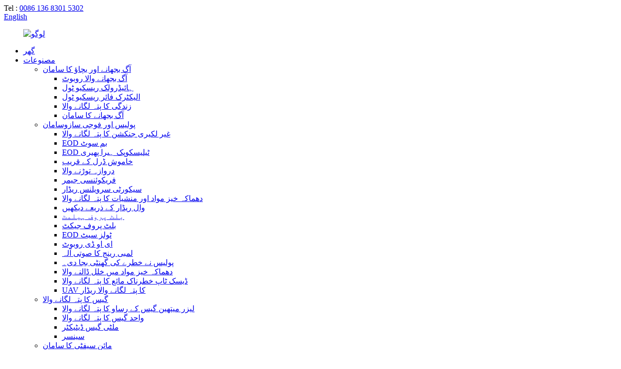

--- FILE ---
content_type: text/html
request_url: http://ur.topskyeqpt.com/cjl100-500-ch4-h2s-gas-detector-product/
body_size: 14256
content:
<!DOCTYPE html> <html dir="ltr" lang="en"> <head> <meta charset="UTF-8"/> <meta http-equiv="Content-Type" content="text/html; charset=UTF-8" /> <title>چین CJL100-500 CH4 &H2S گیس ڈیٹیکٹر مینوفیکچرر اور سپلائر |ٹاپسکی</title> <meta property="fb:app_id" content="966242223397117" /> <meta name="viewport" content="width=device-width,initial-scale=1,minimum-scale=1,maximum-scale=1,user-scalable=no"> <link rel="apple-touch-icon-precomposed" href=""> <meta name="format-detection" content="telephone=no"> <meta name="apple-mobile-web-app-capable" content="yes"> <meta name="apple-mobile-web-app-status-bar-style" content="black"> <meta property="og:url" content="https://www.topskyeqpt.com/cjl100-500-ch4-h2s-gas-detector-product/"/> <meta property="og:title" content="China CJL100-500 CH4 &#038;H2S gas detector Manufacturer and Supplier | Topsky" /> <meta property="og:description" content="Qualifications: Coal Mine Safety Certificate Explosion-proof  Certificate Inspection Certification Model number: CJL100/500   Applications: CJL100/500 portable CH4 &amp;H2S gas detector is an intrinsically safe and explosion-proof instrument and is designed to deter the gases. It can simultaneous..."/> <meta property="og:type" content="product"/> <meta property="og:image" content="https://cdn.globalso.com/topskyeqpt/15a6ba394.jpg"/> <meta property="og:site_name" content="https://www.topskyeqpt.com/"/> <link href="//cdn.globalso.com/topskyeqpt/style/global/style.css" rel="stylesheet" onload="this.onload=null;this.rel='stylesheet'"> <link href="//cdn.globalso.com/topskyeqpt/style/public/public.css" rel="stylesheet" onload="this.onload=null;this.rel='stylesheet'">  <link rel="shortcut icon" href="https://cdn.globalso.com/topskyeqpt/99a9e934.png" /> <meta name="author" content="gd-admin"/> <meta name="description" itemprop="description" content="قابلیت: کول مائن سیفٹی سرٹیفکیٹ دھماکہ پروف سرٹیفکیٹ معائنہ سرٹیفیکیشن ماڈل نمبر: CJL100/500 درخواستیں: CJL100/500" />  <meta name="keywords" itemprop="keywords" content="گیس پکڑنے والا، ملٹی گیس پکڑنے والا، مصنوعات" />  <link rel="canonical" href="https://www.topskyeqpt.com/cjl100-500-ch4-h2s-gas-detector-product/" /> <link href="//cdn.globalso.com/hide_search.css" rel="stylesheet"/><link href="//www.topskyeqpt.com/style/ur.html.css" rel="stylesheet"/><link rel="alternate" hreflang="ur" href="http://ur.topskyeqpt.com/" /></head> <body> <div class="container"> <header class="web_head">     <div class="head_top">       <div class="layout">         <div class="head_right">           <span class="top_contact">Tel : <a class="tel_link" href="tel:0086 136 8301 5302">0086 136 8301 5302</a></span>          <div class="change-language ensemble">   <div class="change-language-info">     <div class="change-language-title medium-title">        <div class="language-flag language-flag-en"><a href="https://www.topskyeqpt.com/"><b class="country-flag"></b><span>English</span> </a></div>        <b class="language-icon"></b>      </div> 	<div class="change-language-cont sub-content">         <div class="empty"></div>     </div>   </div> </div> <!--theme229-->             </div>       </div>     </div>     <div class="head_layer">       <div class="layout">         <figure class="logo"><a href="/">                 <img src="https://cdn.globalso.com/topskyeqpt/e7e1f7053.png" alt="لوگو">                 </a></figure>         <nav class="nav_wrap">           <ul class="head_nav">         <li><a href="/">گھر</a></li> <li class="current-post-ancestor current-menu-parent"><a href="/products/">مصنوعات</a> <ul class="sub-menu"> 	<li><a href="/fire-fighting-rescue-equipment/">آگ بجھانے اور بچاؤ کا سامان</a> 	<ul class="sub-menu"> 		<li><a href="/fire-fighting-robot/">آگ بجھانے والا روبوٹ</a></li> 		<li><a href="/hydraulic-rescue-tool/">ہائیڈرولک ریسکیو ٹول</a></li> 		<li><a href="/electric-fire-rescue-tool/">الیکٹرک فائر ریسکیو ٹول</a></li> 		<li><a href="/life-detector/">زندگی کا پتہ لگانے والا</a></li> 		<li><a href="/fire-extinguish-equipments/">آگ بجھانے کا سامان</a></li> 	</ul> </li> 	<li><a href="/police-military-equipment/">پولیس اور فوجی سازوسامان</a> 	<ul class="sub-menu"> 		<li><a href="/non-linear-junction-detector/">غیر لکیری جنکشن کا پتہ لگانے والا</a></li> 		<li><a href="/eod-bomb-suit/">EOD بم سوٹ</a></li> 		<li><a href="/eod-telescopic-manipulator/">EOD ٹیلیسکوپک ہیرا پھیری</a></li> 		<li><a href="/near-silent-drill/">خاموش ڈرل کے قریب</a></li> 		<li><a href="/door-breaker/">دروازہ توڑنے والا</a></li> 		<li><a href="/frequency-jammer/">فریکوئنسی جیمر</a></li> 		<li><a href="/security-surveillance-radar/">سیکورٹی سرویلنس ریڈار</a></li> 		<li><a href="/explosive-and-narcotics-detector/">دھماکہ خیز مواد اور منشیات کا پتہ لگانے والا</a></li> 		<li><a href="/see-through-wall-radar/">وال ریڈار کے ذریعے دیکھیں</a></li> 		<li><a href="/bullet-proof-helmet/">بلٹ پروف ہیلمٹ</a></li> 		<li><a href="/bullet-proof-vest/">بلٹ پروف جیکٹ</a></li> 		<li><a href="/eod-tools-set/">EOD ٹولز سیٹ</a></li> 		<li><a href="/eod-robot/">ای او ڈی روبوٹ</a></li> 		<li><a href="/long-range-acoustic-device/">لمبی رینج کا صوتی آلہ</a></li> 		<li><a href="/police-shield-with-alarm/">پولیس نے خطرے کی گھنٹی بجا دی۔</a></li> 		<li><a href="/explosive-disruptor/">دھماکہ خیز مواد میں خلل ڈالنے والا</a></li> 		<li><a href="/desktop-dangerous-liquid-detector/">ڈیسک ٹاپ خطرناک مائع کا پتہ لگانے والا</a></li> 		<li><a href="/uav-detection-radar/">UAV کا پتہ لگانے والا ریڈار</a></li> 	</ul> </li> 	<li class="current-post-ancestor current-menu-parent"><a href="/gas-detector/">گیس کا پتہ لگانے والا</a> 	<ul class="sub-menu"> 		<li><a href="/laser-methane-gas-leak-detector-gas-detector/">لیزر میتھین گیس کے رساو کا پتہ لگانے والا</a></li> 		<li><a href="/single-gas-detector/">واحد گیس کا پتہ لگانے والا</a></li> 		<li class="current-post-ancestor current-menu-parent"><a href="/multi-gas-detector/">ملٹی گیس ڈیٹیکٹر</a></li> 		<li><a href="/sensor/">سینسر</a></li> 	</ul> </li> 	<li><a href="/mine-safety-equipment/">مائن سیفٹی کا سامان</a></li> 	<li><a href="/water-rescue-equipment/">پانی سے بچاؤ کا سامان</a></li> </ul> </li> <li><a href="/news/">خبریں</a></li> <li><a href="/video/">ویڈیو</a></li> <li><a href="/about-us/">ہمارے بارے میں</a> <ul class="sub-menu"> 	<li><a href="/factory-tour/">فیکٹری ٹور</a></li> 	<li><a href="/honor/">عزت</a></li> </ul> </li> <li><a href="/contact-us/">ہم سے رابطہ کریں۔</a></li>       </ul>           <div class="head-search">           <form  action="/search.php" method="get">           <input class="search-ipt" type="text" placeholder="Search" name="s" id="s" />           <input type="hidden" name="cat" value="490"/>           <button class="search-btn" type="submit"  id="searchsubmit"></button>         </form>           </div>           <b id="btn-search" class="btn--search"></b>         </nav>       </div>     </div>   </header><div class="path_bar">     <div class="layout">       <ul>        <li> <a itemprop="breadcrumb" href="/">گھر</a></li><li> <a itemprop="breadcrumb" href="/products/" title="Products">مصنوعات</a> </li><li> <a itemprop="breadcrumb" href="/gas-detector/" title="Gas detector">گیس کا پتہ لگانے والا</a> </li><li> <a itemprop="breadcrumb" href="/multi-gas-detector/" title="Multi gas detector">ملٹی گیس ڈیٹیکٹر</a> </li></li>       </ul>     </div>   </div> <section class="web_main page_main">   <div class="layout">      <!-- aside begin -->     <aside class="aside">   <section class="aside-wrap">     <section class="side-widget">     <div class="side-tit-bar">       <h4 class="side-tit">اقسام</h4>     </div>     <ul class="side-cate">       <li><a href="/fire-fighting-rescue-equipment/">آگ بجھانے اور بچاؤ کا سامان</a> <ul class="sub-menu"> 	<li><a href="/fire-fighting-robot/">آگ بجھانے والا روبوٹ</a></li> 	<li><a href="/hydraulic-rescue-tool/">ہائیڈرولک ریسکیو ٹول</a></li> 	<li><a href="/electric-fire-rescue-tool/">الیکٹرک فائر ریسکیو ٹول</a></li> 	<li><a href="/life-detector/">زندگی کا پتہ لگانے والا</a></li> 	<li><a href="/fire-extinguish-equipments/">آگ بجھانے کا سامان</a></li> </ul> </li> <li><a href="/police-military-equipment/">پولیس اور فوجی سازوسامان</a> <ul class="sub-menu"> 	<li><a href="/non-linear-junction-detector/">غیر لکیری جنکشن کا پتہ لگانے والا</a></li> 	<li><a href="/eod-bomb-suit/">EOD بم سوٹ</a></li> 	<li><a href="/eod-telescopic-manipulator/">EOD ٹیلیسکوپک ہیرا پھیری</a></li> 	<li><a href="/near-silent-drill/">خاموش ڈرل کے قریب</a></li> 	<li><a href="/door-breaker/">دروازہ توڑنے والا</a></li> 	<li><a href="/frequency-jammer/">فریکوئنسی جیمر</a></li> 	<li><a href="/security-surveillance-radar/">سیکورٹی سرویلنس ریڈار</a></li> 	<li><a href="/explosive-and-narcotics-detector/">دھماکہ خیز مواد اور منشیات کا پتہ لگانے والا</a></li> 	<li><a href="/see-through-wall-radar/">وال ریڈار کے ذریعے دیکھیں</a></li> 	<li><a href="/bullet-proof-helmet/">بلٹ پروف ہیلمٹ</a></li> 	<li><a href="/bullet-proof-vest/">بلٹ پروف جیکٹ</a></li> 	<li><a href="/eod-tools-set/">EOD ٹولز سیٹ</a></li> 	<li><a href="/eod-robot/">ای او ڈی روبوٹ</a></li> 	<li><a href="/long-range-acoustic-device/">لمبی رینج کا صوتی آلہ</a></li> 	<li><a href="/police-shield-with-alarm/">پولیس نے خطرے کی گھنٹی بجا دی۔</a></li> 	<li><a href="/explosive-disruptor/">دھماکہ خیز مواد میں خلل ڈالنے والا</a></li> 	<li><a href="/desktop-dangerous-liquid-detector/">ڈیسک ٹاپ خطرناک مائع کا پتہ لگانے والا</a></li> 	<li><a href="/uav-detection-radar/">UAV کا پتہ لگانے والا ریڈار</a></li> </ul> </li> <li class="current-post-ancestor current-menu-parent"><a href="/gas-detector/">گیس کا پتہ لگانے والا</a> <ul class="sub-menu"> 	<li><a href="/laser-methane-gas-leak-detector-gas-detector/">لیزر میتھین گیس کے رساو کا پتہ لگانے والا</a></li> 	<li class="current-post-ancestor current-menu-parent"><a href="/multi-gas-detector/">ملٹی گیس ڈیٹیکٹر</a></li> 	<li><a href="/single-gas-detector/">واحد گیس کا پتہ لگانے والا</a></li> 	<li><a href="/sensor/">سینسر</a></li> </ul> </li> <li><a href="/mine-safety-equipment/">مائن سیفٹی کا سامان</a></li> <li><a href="/water-rescue-equipment/">پانی سے بچاؤ کا سامان</a></li>     </ul>   </section>   <div class="side-widget">     <div class="side-tit-bar">       <h2 class="side-tit">نمایاں مصنوعات</h2>     </div>     <div class="side-product-items">       <div class="items_content">         <ul >                     <li class="side_product_item">             <figure> <a  class="item-img" href="/dragon-03-medium-sized-explosion-proof-crawler-robot-chassis-product/"><img src="https://cdn.globalso.com/topskyeqpt/图片20-300x182.jpg" alt="DRAGON-03 درمیانے درجے کا دھماکہ پروف کرالر روبوٹ چیسس"></a>               <figcaption>                 <div class="item_text"><a href="/dragon-03-medium-sized-explosion-proof-crawler-robot-chassis-product/">DRAGON-03 درمیانے درجے کا دھماکہ پروف کرالر روبوٹ...</a></div>               </figcaption>             </figure>             <a href="/dragon-03-medium-sized-explosion-proof-crawler-robot-chassis-product/" class="add-friend"></a> </li>                     <li class="side_product_item">             <figure> <a  class="item-img" href="/dragon-02b-single-swing-arm-crawler-robot-chassis-product/"><img src="https://cdn.globalso.com/topskyeqpt/35-300x255.jpg" alt="DRAGON-02B سنگل سوئنگ آرم کرالر روبوٹ چیسس"></a>               <figcaption>                 <div class="item_text"><a href="/dragon-02b-single-swing-arm-crawler-robot-chassis-product/">DRAGON-02B سنگل سوئنگ آرم کرالر روبوٹ چیسس</a></div>               </figcaption>             </figure>             <a href="/dragon-02b-single-swing-arm-crawler-robot-chassis-product/" class="add-friend"></a> </li>                     <li class="side_product_item">             <figure> <a  class="item-img" href="/dragon-02a-single-swing-arm-crawler-robot-chassis-product/"><img src="https://cdn.globalso.com/topskyeqpt/图片43-300x216.jpg" alt="DRAGON-02A سنگل سوئنگ آرم کرالر روبوٹ چیسس"></a>               <figcaption>                 <div class="item_text"><a href="/dragon-02a-single-swing-arm-crawler-robot-chassis-product/">DRAGON-02A سنگل سوئنگ آرم کرالر روبوٹ چیسس</a></div>               </figcaption>             </figure>             <a href="/dragon-02a-single-swing-arm-crawler-robot-chassis-product/" class="add-friend"></a> </li>                     <li class="side_product_item">             <figure> <a  class="item-img" href="/dragon-01-small-tracked-robot-chassis-product/"><img src="https://cdn.globalso.com/topskyeqpt/图片11-300x179.jpg" alt="DRAGON-01 چھوٹا ٹریک شدہ روبوٹ چیسس"></a>               <figcaption>                 <div class="item_text"><a href="/dragon-01-small-tracked-robot-chassis-product/">DRAGON-01 چھوٹا ٹریک شدہ روبوٹ چیسس</a></div>               </figcaption>             </figure>             <a href="/dragon-01-small-tracked-robot-chassis-product/" class="add-friend"></a> </li>                     <li class="side_product_item">             <figure> <a  class="item-img" href="/underwater-sonar-life-detector-product/"><img src="https://cdn.globalso.com/topskyeqpt/Pic-286x300.png" alt="پانی کے اندر سونار لائف ڈیٹیکٹر"></a>               <figcaption>                 <div class="item_text"><a href="/underwater-sonar-life-detector-product/">پانی کے اندر سونار لائف ڈیٹیکٹر</a></div>               </figcaption>             </figure>             <a href="/underwater-sonar-life-detector-product/" class="add-friend"></a> </li>                     <li class="side_product_item">             <figure> <a  class="item-img" href="/backpack-remote-transport-high-pressure-forest-fire-pump-product/"><img src="https://cdn.globalso.com/topskyeqpt/Pump-1-300x215.png" alt="بیگ ریموٹ ٹرانسپورٹ ہائی پریشر فاریسٹ فائر پمپ"></a>               <figcaption>                 <div class="item_text"><a href="/backpack-remote-transport-high-pressure-forest-fire-pump-product/">بیگ ریموٹ ٹرانسپورٹ ہائی پریشر جنگل کی آگ ...</a></div>               </figcaption>             </figure>             <a href="/backpack-remote-transport-high-pressure-forest-fire-pump-product/" class="add-friend"></a> </li>                     <li class="side_product_item">             <figure> <a  class="item-img" href="/rlsdp-2-0-wheel-type-robot-chassis-product/"><img src="https://cdn.globalso.com/topskyeqpt/RLSDP-2.0-1-300x218.png" alt="RLSDP 2.0 وہیل قسم کا روبوٹ چیسس"></a>               <figcaption>                 <div class="item_text"><a href="/rlsdp-2-0-wheel-type-robot-chassis-product/">RLSDP 2.0 وہیل قسم کا روبوٹ چیسس</a></div>               </figcaption>             </figure>             <a href="/rlsdp-2-0-wheel-type-robot-chassis-product/" class="add-friend"></a> </li>                     <li class="side_product_item">             <figure> <a  class="item-img" href="/hand-held-laser-remote-methane-gas-leak-detectorjjb30-product/"><img src="https://cdn.globalso.com/topskyeqpt/14f207c92-300x300.jpg" alt="ہینڈ ہیلڈ لیزر ریموٹ میتھین گیس لیک ڈٹیکٹر (JJB30)"></a>               <figcaption>                 <div class="item_text"><a href="/hand-held-laser-remote-methane-gas-leak-detectorjjb30-product/">ہینڈ ہیلڈ لیزر ریموٹ میتھین گیس لیک ڈٹیکٹر (JJB30)</a></div>               </figcaption>             </figure>             <a href="/hand-held-laser-remote-methane-gas-leak-detectorjjb30-product/" class="add-friend"></a> </li>                     <li class="side_product_item">             <figure> <a  class="item-img" href="/explosion-proof-firefighting-and-scouting-robot-product/"><img src="https://cdn.globalso.com/topskyeqpt/3b9ea79f-300x300.jpg" alt="دھماکہ پروف فائر فائٹنگ اور اسکاؤٹنگ روبوٹ"></a>               <figcaption>                 <div class="item_text"><a href="/explosion-proof-firefighting-and-scouting-robot-product/">دھماکہ پروف فائر فائٹنگ اور اسکاؤٹنگ روبوٹ</a></div>               </figcaption>             </figure>             <a href="/explosion-proof-firefighting-and-scouting-robot-product/" class="add-friend"></a> </li>                     <li class="side_product_item">             <figure> <a  class="item-img" href="/rxr-m80d-fire-fighting-robot-product/"><img src="https://cdn.globalso.com/topskyeqpt/373a6761-300x300.jpg" alt="RXR-M80D فائر فائٹنگ روبوٹ"></a>               <figcaption>                 <div class="item_text"><a href="/rxr-m80d-fire-fighting-robot-product/">RXR-M80D فائر فائٹنگ روبوٹ</a></div>               </figcaption>             </figure>             <a href="/rxr-m80d-fire-fighting-robot-product/" class="add-friend"></a> </li>                     <li class="side_product_item">             <figure> <a  class="item-img" href="/ts3-wireless-remote-controlled-life-buoy-product/"><img src="https://cdn.globalso.com/topskyeqpt/54f2b075-300x300.jpg" alt="TS3 وائرلیس ریموٹ کنٹرول لائف بوائے"></a>               <figcaption>                 <div class="item_text"><a href="/ts3-wireless-remote-controlled-life-buoy-product/">TS3 وائرلیس ریموٹ کنٹرول لائف بوائے</a></div>               </figcaption>             </figure>             <a href="/ts3-wireless-remote-controlled-life-buoy-product/" class="add-friend"></a> </li>                     <li class="side_product_item">             <figure> <a  class="item-img" href="/rov-48-water-rescue-remote-control-robot-product/"><img src="https://cdn.globalso.com/topskyeqpt/7bfe36d4-300x300.jpg" alt="ROV-48 واٹر ریسکیو ریموٹ کنٹرول روبوٹ"></a>               <figcaption>                 <div class="item_text"><a href="/rov-48-water-rescue-remote-control-robot-product/">ROV-48 واٹر ریسکیو ریموٹ کنٹرول روبوٹ</a></div>               </figcaption>             </figure>             <a href="/rov-48-water-rescue-remote-control-robot-product/" class="add-friend"></a> </li>                     <li class="side_product_item">             <figure> <a  class="item-img" href="/rov2-0-under-water-robot-product/"><img src="https://cdn.globalso.com/topskyeqpt/ab9d6361-300x300.jpg" alt="ROV2.0 زیر آب روبوٹ"></a>               <figcaption>                 <div class="item_text"><a href="/rov2-0-under-water-robot-product/">ROV2.0 زیر آب روبوٹ</a></div>               </figcaption>             </figure>             <a href="/rov2-0-under-water-robot-product/" class="add-friend"></a> </li>                     <li class="side_product_item">             <figure> <a  class="item-img" href="/yq7-multi-gas-detector-product/"><img src="https://cdn.globalso.com/topskyeqpt/9c6bb4b41-300x300.jpg" alt="YQ7 ملٹی گیس ڈیٹیکٹر"></a>               <figcaption>                 <div class="item_text"><a href="/yq7-multi-gas-detector-product/">YQ7 ملٹی گیس ڈیٹیکٹر</a></div>               </figcaption>             </figure>             <a href="/yq7-multi-gas-detector-product/" class="add-friend"></a> </li>                   </ul>       </div>     </div>   </div>      </section> </aside>    <!--// aisde end -->      <!-- main begin -->     <section class="main" >       <h1 class="page_title">CJL100-500 CH4 &amp;H2S گیس ڈیٹیکٹر</h1>       <!-- product info -->       <section class="product-intro">         <div class="product-view" >            <!-- Piliang S-->                     <!-- Piliang E-->                     <div class="product-image"> <a class="cloud-zoom" id="zoom1" data-zoom="adjustX:0, adjustY:0" href="https://cdn.globalso.com/topskyeqpt/15a6ba394.jpg"> <img src="https://cdn.globalso.com/topskyeqpt/15a6ba394.jpg" itemprop="image" title="" alt="CJL100-500 CH4 &amp;H2S گیس ڈیٹیکٹر نمایاں تصویر" style="width:100%" /></a> </div>                     <div  style="position:relative; width:100%;">             <div class="image-additional">               <ul class="swiper-wrapper">                                 <li class="swiper-slide image-item current"> <a class="cloud-zoom-gallery item"  href="https://cdn.globalso.com/topskyeqpt/15a6ba394.jpg" data-zoom="useZoom:zoom1, smallImage:https://cdn.globalso.com/topskyeqpt/15a6ba394.jpg" title=""><img src="https://cdn.globalso.com/topskyeqpt/15a6ba394-300x300.jpg" alt="CJL100-500 CH4 &amp;H2S گیس ڈیٹیکٹر" /></a> </li>                               </ul>               <div class="swiper-pagination swiper-pagination-white"></div>             </div>             <div class="swiper-button-next swiper-button-white"></div>             <div class="swiper-button-prev swiper-button-white"></div>           </div>         </div>         <section class="product-summary">           <div class="product-meta">             <h3>مختصر کوائف:</h3>             <p>قابلیت: کول مائن سیفٹی سرٹیفکیٹ دھماکہ پروف سرٹیفکیٹ معائنہ سرٹیفیکیشن ماڈل نمبر: CJL100/500 ایپلی کیشنز: CJL100/500 پورٹیبل CH4 &H2S گیس ڈیٹیکٹر ایک اندرونی طور پر محفوظ اور دھماکہ پروف آلہ ہے اور اسے گیس کو روکنے کے لیے ڈیزائن کیا گیا ہے۔یہ بیک وقت کر سکتا ہے...</p>             <br />                                   </div>           <div class="product-btn-wrap"> <a href="javascript:" onclick="showMsgPop();" class="email">ہمیں ای میل بھیجیں۔</a> </div>           <div class="share-this">             <div class="addthis_sharing_toolbox"></div>             </div>         </section>       </section>       <section class="tab-content-wrap product-detail">         <div class="tab-title-bar detail-tabs">           <h2 class="tab-title title current"><span>پروڈکٹ کی تفصیل</span></h2>                                          <h2 class="tab-title title"><span>پروڈکٹ ٹیگز</span></h2>                   </div>         <section class="tab-panel-wrap">           <section class="tab-panel disabled entry">             <section class="tab-panel-content">                                           <p>قابلیت: کول مائن سیفٹی سرٹیفکیٹ<br />دھماکہ پروف سرٹیفکیٹ<br />معائنہ سرٹیفیکیشن<br />ماڈل نمبر: CJL100/500<br /> <strong> </strong></p> <p><strong>درخواستیں:</strong><br />CJL100/500 پورٹیبل CH4 &H2S گیس ڈیٹیکٹر ایک اندرونی طور پر محفوظ اور دھماکہ پروف آلہ ہے اور اسے گیسوں کو روکنے کے لیے ڈیزائن کیا گیا ہے۔یہ بیک وقت H2S، آتش گیر گیس (%LEL) کی نگرانی کر سکتا ہے۔کومپیکٹ اور ہلکا پھلکا، CJL100/500 پورٹیبل CH4 &H2S گیس ڈیٹیکٹر کم یا زیادہ الارم کی حالت میں قابل سماعت اور بصری الارم کو چالو کرتا ہے۔<br />CJL100/500 پورٹیبل CH4 &amp;H2S گیس ڈیٹیکٹر اپنی استعداد، صلاحیت اور مجموعی قدر میں بے مثال ہے۔<br />یہ بنیادی طور پر زیر زمین کوئلے کی کان اور کان کی حفاظت کے معائنہ میں استعمال ہوتا ہے۔یقینی طور پر، اس کا اطلاق آگ بجھانے، محدود جگہ، کیمیائی صنعت، تیل اور ہر قسم کے ماحول پر بھی ہوتا ہے جو کہ خطرناک اور زہریلی گیسوں کی پیمائش کے لیے ضروری ہے۔</p> <p><strong>تکنیکی وضاحتیں:</strong></p> <table border="0" cellspacing="0"> <tbody> <tr> <td valign="top" width="157">رینج</td> <td valign="top" width="306">0-100% (LEL)</td> </tr> <tr> <td valign="top" width="157">قرارداد</td> <td valign="top" width="306">1% LEL</td> </tr> <tr> <td valign="center" width="157">جواب وقت</td> <td valign="top" width="306">&lt;=20 سیکنڈ</td> </tr> <tr> <td valign="center" width="157">کام کرنے کا درجہ حرارت</td> <td valign="center" width="306">-40~70<span style="font-family: 宋体;">°</span><span style="font-family: Times New Roman;">C</span></td> </tr> <tr> <td valign="center" width="157">نمی</td> <td valign="center" width="306">0~90% RH</td> </tr> <tr> <td valign="center" width="157">الارم</td> <td valign="center" width="306">بصری، قابل سماعت (75 ڈی بی) ایل ای ڈی</td> </tr> <tr> <td valign="center" width="157">عام بیٹری کی زندگی</td> <td valign="center" width="306">≥12 گھنٹے</td> </tr> <tr> <td valign="center" width="157">دھماکے سے تحفظ</td> <td valign="center" width="306">Exibd I</td> </tr> <tr> <td valign="center" width="157">تحفظ کی حد</td> <td valign="center" width="306">IP65</td> </tr> <tr> <td valign="center" width="157">سائز</td> <td valign="center" width="306">120 ملی میٹر * 65 ملی میٹر * 35 ملی میٹر</td> </tr> <tr> <td valign="center" width="157">وزن</td> <td valign="center" width="306">210 گرام</td> </tr> </tbody> </table> <!--<div id="downaspdf">                     <a title="Download this Product as PDF" href="/downloadpdf.php?id=1711" rel="external nofollow"><span>Download as PDF</span></a>                 </div>-->                            <div class="clear"></div>                                                         <hr>               <li><b>پچھلا:</b>                 <a href="/cjr4-5-ch4co2-gas-detector-product/" rel="prev">CJR4-5 CH4 اور CO2 گیس کا پتہ لگانے والا</a>              </li>               <li><b>اگلے:</b>                 <a href="/portable-methane-oxygen-2-ch4-o2-in-1-gas-detector-product/" rel="next">پورٹ ایبل میتھین اور آکسیجن 2 CH4 ＆O2 1 گیس ڈیٹیکٹر میں</a>              </li>               <hr>                           </section>           </section>                                          <section class="tab-panel disabled entry">             <section class="tab-panel-content">                           </section>           </section>                   </section>       </section>       <section id="send-email" class="inquiry-form-wrap ct-inquiry-form"><script type="text/javascript" src="//www.globalso.site/form.js"></script><div class="ad_prompt">اپنا پیغام یہاں لکھیں اور ہمیں بھیجیں۔</div></section>       <div class="goods-may-like">         <h2 class="title">مصنوعات کے زمرے</h2>         <ul class="swiper-wrapper">                               <li class="swiper-slide product_item">             <figure> <span class="item_img"> <img src="https://cdn.globalso.com/topskyeqpt/16-300x300.jpg" alt="CJR4-5 CH4 اور CO2 گیس کا پتہ لگانے والا"><a href="/cjr4-5-ch4co2-gas-detector-product/" title="CJR4-5 CH4&#038;CO2 Gas detector"></a> </span>               <figcaption>                 <h3 class="item_title"><a href="/cjr4-5-ch4co2-gas-detector-product/" title="CJR4-5 CH4&#038;CO2 Gas detector">CJR4-5 CH4 اور CO2 گیس کا پتہ لگانے والا</a></h3>               </figcaption>             </figure>           </li>                     <li class="swiper-slide product_item">             <figure> <span class="item_img"> <img src="https://cdn.globalso.com/topskyeqpt/15a6ba395-300x300.jpg" alt="پورٹ ایبل CH4,O2,CO,H2S ملٹی گیس ڈیٹیکٹر CD4"><a href="/portable-ch4o2coh2s-multi-gas-detector-cd4-2-product/" title="Portable CH4,O2,CO,H2S multi-gas detector CD4"></a> </span>               <figcaption>                 <h3 class="item_title"><a href="/portable-ch4o2coh2s-multi-gas-detector-cd4-2-product/" title="Portable CH4,O2,CO,H2S multi-gas detector CD4">پورٹ ایبل CH4,O2,CO,H2S ملٹی گیس ڈیٹیکٹر CD4</a></h3>               </figcaption>             </figure>           </li>                     <li class="swiper-slide product_item">             <figure> <span class="item_img"> <img src="https://cdn.globalso.com/topskyeqpt/Pic-1-300x300.jpg" alt="CJT-4-1000B میتھین CH4 اور کاربن مونو آکسائیڈ CO گیس ڈیٹیکٹر"><a href="/cjt-4-1000b-methane-ch4-carbon-monoxide-co-gas-detector-product/" title="CJT-4-1000B Methane CH4 &#038; Carbon Monoxide CO gas Detector"></a> </span>               <figcaption>                 <h3 class="item_title"><a href="/cjt-4-1000b-methane-ch4-carbon-monoxide-co-gas-detector-product/" title="CJT-4-1000B Methane CH4 &#038; Carbon Monoxide CO gas Detector">CJT-4-1000B میتھین CH4 اور کاربن مونو آکسائیڈ...</a></h3>               </figcaption>             </figure>           </li>                     <li class="swiper-slide product_item">             <figure> <span class="item_img"> <img src="https://cdn.globalso.com/topskyeqpt/portable-SO2-sulfur-dioxide-Detector-CELH5001-300x300.jpg" alt="پورٹیبل SO2 سلفر ڈائی آکسائیڈ ڈیٹیکٹر CELH50"><a href="/portable-so2-sulfur-dioxide-detector-celh50-product/" title="portable SO2 sulfur dioxide Detector CELH50"></a> </span>               <figcaption>                 <h3 class="item_title"><a href="/portable-so2-sulfur-dioxide-detector-celh50-product/" title="portable SO2 sulfur dioxide Detector CELH50">پورٹیبل SO2 سلفر ڈائی آکسائیڈ ڈیٹیکٹر CELH50</a></h3>               </figcaption>             </figure>           </li>                     <li class="swiper-slide product_item">             <figure> <span class="item_img"> <img src="https://cdn.globalso.com/topskyeqpt/7d8eaea9-300x300.jpg" alt="وائرلیس ملٹی گیس ڈیٹیکٹر CD4X"><a href="/wireless-multi-gas-detector-cd4x-product/" title="Wireless Multi-Gas Detector CD4X"></a> </span>               <figcaption>                 <h3 class="item_title"><a href="/wireless-multi-gas-detector-cd4x-product/" title="Wireless Multi-Gas Detector CD4X">وائرلیس ملٹی گیس ڈیٹیکٹر CD4X</a></h3>               </figcaption>             </figure>           </li>                     <li class="swiper-slide product_item">             <figure> <span class="item_img"> <img src="https://cdn.globalso.com/topskyeqpt/14-300x300.jpg" alt="H2S ڈیٹیکٹر CLH100"><a href="/h2s-detector-clh100-product/" title="H2S Detector CLH100"></a> </span>               <figcaption>                 <h3 class="item_title"><a href="/h2s-detector-clh100-product/" title="H2S Detector CLH100">H2S ڈیٹیکٹر CLH100</a></h3>               </figcaption>             </figure>           </li>                             </ul>         <div class="swiper-control">             <span class="swiper-button-prev"></span>             <span class="swiper-button-next"></span>           </div>       </div>     </section>   </div> </section> <!--// main end --> <div class="clear"></div> <footer class="web_footer">     <div class="foot_items">       <div class="layout">         <div class="foot_item foot_item_product wow fadeInUpA" data-wow-delay=".1s">           <h2 class="title">معلومات</h2>           <div class="foot_item_bd">             <ul class="foot_txt_list">               <li><a href="/guide/">پروڈکٹ گائیڈ</a></li> <li><a>ہاٹ ٹیگز</a></li> <li><a href="/sitemap.xml">Sitemap.xml</a></li>             </ul>           </div>         </div>         <div class="foot_item foot_item_news wow fadeInUpA" data-wow-delay=".2s">           <h2 class="title">تازہ ترین خبریں</h2>           <div class="foot_item_bd">             <ul class="foot_news_list">                            <li><a href="/news/beijing-topsky-will-attend-the-china-fire-2021">بیجنگ ٹاپسکی چائنا فائر میں شرکت کریں گے</a></li>                             <li><a href="/news/beijing-topsky-attended-2021-world-robot-conference">بیجنگ ٹاپسکی نے 2021 ورلڈ روبوٹ میں شرکت کی۔</a></li>                             <li><a href="/news/forest-fire-extinguishing-gel">جنگل کی آگ بجھانے والا جیل</a></li>                             <li><a href="/news/the-past-and-present-of-the-national-fire-engine-standard">کا &quot;ماضی اور حال&quot;...</a></li>                             <li><a href="/news/the-flood-season-is-approaching-the-underwater-sonar-life-detector-improves-the-search-and-rescue-efficiency-and-the-dual-mode-has-passed-the-inspection-of-the-authoritative-organization">سیلاب کا موسم قریب آ رہا ہے،...</a></li>                           </ul>           </div>         </div>         <div class="foot_item foot_item_contact wow fadeInUpA" data-wow-delay=".3s">           <h2 class="title">ہم سے رابطہ کریں۔</h2>           <div class="foot_item_bd">             <address>             <ul>                <li class="foot_addr">10B NO.17 HuanKe Middle Road Jin Qiao Industry Base Tongzhou District Beijing China 101102</li>              <li class="foot_phone">ہمیں ابھی کال کریں:<a class="tel_link" href="tel:0086 136 8301 5302">0086 136 8301 5302</a></li>                          <li class="foot_email"><a href="mailto:sale2.ex@topskytech.com" class="add_email12">sale2.ex@topskytech.com</a></li>            </ul>             </address>           </div>         </div>         <div class="foot_item foot_item_follow wow fadeInUpA" data-wow-delay=".4s">           <h2 class="title">ہمیں فالو کریں</h2>           <div class="foot_item_bd">             <div class="company_subscribe foot_subscribe">               <h3 class="subscribe_tit">ہماری مصنوعات یا قیمت کی فہرست کے بارے میں پوچھ گچھ کے لئے، براہ کرم ہمیں اپنا ای میل چھوڑ دیں اور ہم 24 گھنٹوں کے اندر رابطے میں رہیں گے۔</h3>               <a href="javascript:" class="sys_btn button">ابھی انکوائری کریں۔</a>             </div>                   </div>         </div>       </div>     </div>     <div class="foot_bar wow fadeInUpA">       <div class="layout">         <div class="copyright">© کاپی رائٹ - 2010-2021: جملہ حقوق محفوظ ہیں۔<script type="text/javascript" src="//www.globalso.site/livechat.js"></script>        <a href="/featured/">گرم مصنوعات</a>, <a href="/sitemap.xml">سائٹ کا نقشہ</a><br><a href='/respiratory-mask/' title='Respiratory Mask'>سانس کا ماسک</a>,  <a href='/anti-riot-uniform/' title='Anti Riot Uniform'>اینٹی رائٹ یونیفارم</a>,  <a href='/lornet-24/' title='Lornet-24'>لورنیٹ-24</a>,  <a href='/explosion-proof-camera/' title='Explosion-Proof Camera'>دھماکہ پروف کیمرہ</a>,  <a href='/vhf-uhf-jammer/' title='Vhf /Uhf Jammer'>وی ایچ ایف / یو ایچ ایف جیمر</a>,  <a href='/anti-riot-helmet/' title='Anti Riot Helmet'>اینٹی رائٹ ہیلمیٹ</a>,       </div>       </div>     </div>   </footer> <aside class="scrollsidebar" id="scrollsidebar">   <div class="side_content">     <div class="side_list">       <header class="hd"><img src="//cdn.globalso.com/title_pic.png" alt="آن لائن Inuiry"/></header>       <div class="cont">         <li><a class="email" href="javascript:" onclick="showMsgPop();">ای میل بھیجیں</a></li>                                       </div>                   <div class="side_title"><a  class="close_btn"><span>x</span></a></div>     </div>   </div>   <div class="show_btn"></div> </aside> <div class="inquiry-pop-bd">   <div class="inquiry-pop"> <i class="ico-close-pop" onclick="hideMsgPop();"></i>      <script type="text/javascript" src="//www.globalso.site/form.js"></script>    </div> </div> </div> <script type="text/javascript" src="//cdn.globalso.com/topskyeqpt/style/global/js/jquery.min.js"></script>  <script type="text/javascript" src="//cdn.globalso.com/topskyeqpt/style/global/js/common.js"></script> <script type="text/javascript" src="//cdn.globalso.com/topskyeqpt/style/public/public.js"></script>  <!--[if lt IE 9]> <script src="https://www.topskyeqpt.com/style/global/js/html5.js"></script> <![endif]--> <ul class="prisna-wp-translate-seo" id="prisna-translator-seo"><li class="language-flag language-flag-en"><a href="https://www.topskyeqpt.com/cjl100-500-ch4-h2s-gas-detector-product/" title="English" target="_blank"><b class="country-flag"></b><span>English</span></a></li><li class="language-flag language-flag-fr"><a href="http://fr.topskyeqpt.com/cjl100-500-ch4-h2s-gas-detector-product/" title="French" target="_blank"><b class="country-flag"></b><span>French</span></a></li><li class="language-flag language-flag-de"><a href="http://de.topskyeqpt.com/cjl100-500-ch4-h2s-gas-detector-product/" title="German" target="_blank"><b class="country-flag"></b><span>German</span></a></li><li class="language-flag language-flag-pt"><a href="http://pt.topskyeqpt.com/cjl100-500-ch4-h2s-gas-detector-product/" title="Portuguese" target="_blank"><b class="country-flag"></b><span>Portuguese</span></a></li><li class="language-flag language-flag-es"><a href="http://es.topskyeqpt.com/cjl100-500-ch4-h2s-gas-detector-product/" title="Spanish" target="_blank"><b class="country-flag"></b><span>Spanish</span></a></li><li class="language-flag language-flag-ru"><a href="http://ru.topskyeqpt.com/cjl100-500-ch4-h2s-gas-detector-product/" title="Russian" target="_blank"><b class="country-flag"></b><span>Russian</span></a></li><li class="language-flag language-flag-ja"><a href="http://ja.topskyeqpt.com/cjl100-500-ch4-h2s-gas-detector-product/" title="Japanese" target="_blank"><b class="country-flag"></b><span>Japanese</span></a></li><li class="language-flag language-flag-ko"><a href="http://ko.topskyeqpt.com/cjl100-500-ch4-h2s-gas-detector-product/" title="Korean" target="_blank"><b class="country-flag"></b><span>Korean</span></a></li><li class="language-flag language-flag-ar"><a href="http://ar.topskyeqpt.com/cjl100-500-ch4-h2s-gas-detector-product/" title="Arabic" target="_blank"><b class="country-flag"></b><span>Arabic</span></a></li><li class="language-flag language-flag-ga"><a href="http://ga.topskyeqpt.com/cjl100-500-ch4-h2s-gas-detector-product/" title="Irish" target="_blank"><b class="country-flag"></b><span>Irish</span></a></li><li class="language-flag language-flag-el"><a href="http://el.topskyeqpt.com/cjl100-500-ch4-h2s-gas-detector-product/" title="Greek" target="_blank"><b class="country-flag"></b><span>Greek</span></a></li><li class="language-flag language-flag-tr"><a href="http://tr.topskyeqpt.com/cjl100-500-ch4-h2s-gas-detector-product/" title="Turkish" target="_blank"><b class="country-flag"></b><span>Turkish</span></a></li><li class="language-flag language-flag-it"><a href="http://it.topskyeqpt.com/cjl100-500-ch4-h2s-gas-detector-product/" title="Italian" target="_blank"><b class="country-flag"></b><span>Italian</span></a></li><li class="language-flag language-flag-da"><a href="http://da.topskyeqpt.com/cjl100-500-ch4-h2s-gas-detector-product/" title="Danish" target="_blank"><b class="country-flag"></b><span>Danish</span></a></li><li class="language-flag language-flag-ro"><a href="http://ro.topskyeqpt.com/cjl100-500-ch4-h2s-gas-detector-product/" title="Romanian" target="_blank"><b class="country-flag"></b><span>Romanian</span></a></li><li class="language-flag language-flag-id"><a href="http://id.topskyeqpt.com/cjl100-500-ch4-h2s-gas-detector-product/" title="Indonesian" target="_blank"><b class="country-flag"></b><span>Indonesian</span></a></li><li class="language-flag language-flag-cs"><a href="http://cs.topskyeqpt.com/cjl100-500-ch4-h2s-gas-detector-product/" title="Czech" target="_blank"><b class="country-flag"></b><span>Czech</span></a></li><li class="language-flag language-flag-af"><a href="http://af.topskyeqpt.com/cjl100-500-ch4-h2s-gas-detector-product/" title="Afrikaans" target="_blank"><b class="country-flag"></b><span>Afrikaans</span></a></li><li class="language-flag language-flag-sv"><a href="http://sv.topskyeqpt.com/cjl100-500-ch4-h2s-gas-detector-product/" title="Swedish" target="_blank"><b class="country-flag"></b><span>Swedish</span></a></li><li class="language-flag language-flag-pl"><a href="http://pl.topskyeqpt.com/cjl100-500-ch4-h2s-gas-detector-product/" title="Polish" target="_blank"><b class="country-flag"></b><span>Polish</span></a></li><li class="language-flag language-flag-eu"><a href="http://eu.topskyeqpt.com/cjl100-500-ch4-h2s-gas-detector-product/" title="Basque" target="_blank"><b class="country-flag"></b><span>Basque</span></a></li><li class="language-flag language-flag-ca"><a href="http://ca.topskyeqpt.com/cjl100-500-ch4-h2s-gas-detector-product/" title="Catalan" target="_blank"><b class="country-flag"></b><span>Catalan</span></a></li><li class="language-flag language-flag-eo"><a href="http://eo.topskyeqpt.com/cjl100-500-ch4-h2s-gas-detector-product/" title="Esperanto" target="_blank"><b class="country-flag"></b><span>Esperanto</span></a></li><li class="language-flag language-flag-hi"><a href="http://hi.topskyeqpt.com/cjl100-500-ch4-h2s-gas-detector-product/" title="Hindi" target="_blank"><b class="country-flag"></b><span>Hindi</span></a></li><li class="language-flag language-flag-lo"><a href="http://lo.topskyeqpt.com/cjl100-500-ch4-h2s-gas-detector-product/" title="Lao" target="_blank"><b class="country-flag"></b><span>Lao</span></a></li><li class="language-flag language-flag-sq"><a href="http://sq.topskyeqpt.com/cjl100-500-ch4-h2s-gas-detector-product/" title="Albanian" target="_blank"><b class="country-flag"></b><span>Albanian</span></a></li><li class="language-flag language-flag-am"><a href="http://am.topskyeqpt.com/cjl100-500-ch4-h2s-gas-detector-product/" title="Amharic" target="_blank"><b class="country-flag"></b><span>Amharic</span></a></li><li class="language-flag language-flag-hy"><a href="http://hy.topskyeqpt.com/cjl100-500-ch4-h2s-gas-detector-product/" title="Armenian" target="_blank"><b class="country-flag"></b><span>Armenian</span></a></li><li class="language-flag language-flag-az"><a href="http://az.topskyeqpt.com/cjl100-500-ch4-h2s-gas-detector-product/" title="Azerbaijani" target="_blank"><b class="country-flag"></b><span>Azerbaijani</span></a></li><li class="language-flag language-flag-be"><a href="http://be.topskyeqpt.com/cjl100-500-ch4-h2s-gas-detector-product/" title="Belarusian" target="_blank"><b class="country-flag"></b><span>Belarusian</span></a></li><li class="language-flag language-flag-bn"><a href="http://bn.topskyeqpt.com/cjl100-500-ch4-h2s-gas-detector-product/" title="Bengali" target="_blank"><b class="country-flag"></b><span>Bengali</span></a></li><li class="language-flag language-flag-bs"><a href="http://bs.topskyeqpt.com/cjl100-500-ch4-h2s-gas-detector-product/" title="Bosnian" target="_blank"><b class="country-flag"></b><span>Bosnian</span></a></li><li class="language-flag language-flag-bg"><a href="http://bg.topskyeqpt.com/cjl100-500-ch4-h2s-gas-detector-product/" title="Bulgarian" target="_blank"><b class="country-flag"></b><span>Bulgarian</span></a></li><li class="language-flag language-flag-ceb"><a href="http://ceb.topskyeqpt.com/cjl100-500-ch4-h2s-gas-detector-product/" title="Cebuano" target="_blank"><b class="country-flag"></b><span>Cebuano</span></a></li><li class="language-flag language-flag-ny"><a href="http://ny.topskyeqpt.com/cjl100-500-ch4-h2s-gas-detector-product/" title="Chichewa" target="_blank"><b class="country-flag"></b><span>Chichewa</span></a></li><li class="language-flag language-flag-co"><a href="http://co.topskyeqpt.com/cjl100-500-ch4-h2s-gas-detector-product/" title="Corsican" target="_blank"><b class="country-flag"></b><span>Corsican</span></a></li><li class="language-flag language-flag-hr"><a href="http://hr.topskyeqpt.com/cjl100-500-ch4-h2s-gas-detector-product/" title="Croatian" target="_blank"><b class="country-flag"></b><span>Croatian</span></a></li><li class="language-flag language-flag-nl"><a href="http://nl.topskyeqpt.com/cjl100-500-ch4-h2s-gas-detector-product/" title="Dutch" target="_blank"><b class="country-flag"></b><span>Dutch</span></a></li><li class="language-flag language-flag-et"><a href="http://et.topskyeqpt.com/cjl100-500-ch4-h2s-gas-detector-product/" title="Estonian" target="_blank"><b class="country-flag"></b><span>Estonian</span></a></li><li class="language-flag language-flag-tl"><a href="http://tl.topskyeqpt.com/cjl100-500-ch4-h2s-gas-detector-product/" title="Filipino" target="_blank"><b class="country-flag"></b><span>Filipino</span></a></li><li class="language-flag language-flag-fi"><a href="http://fi.topskyeqpt.com/cjl100-500-ch4-h2s-gas-detector-product/" title="Finnish" target="_blank"><b class="country-flag"></b><span>Finnish</span></a></li><li class="language-flag language-flag-fy"><a href="http://fy.topskyeqpt.com/cjl100-500-ch4-h2s-gas-detector-product/" title="Frisian" target="_blank"><b class="country-flag"></b><span>Frisian</span></a></li><li class="language-flag language-flag-gl"><a href="http://gl.topskyeqpt.com/cjl100-500-ch4-h2s-gas-detector-product/" title="Galician" target="_blank"><b class="country-flag"></b><span>Galician</span></a></li><li class="language-flag language-flag-ka"><a href="http://ka.topskyeqpt.com/cjl100-500-ch4-h2s-gas-detector-product/" title="Georgian" target="_blank"><b class="country-flag"></b><span>Georgian</span></a></li><li class="language-flag language-flag-gu"><a href="http://gu.topskyeqpt.com/cjl100-500-ch4-h2s-gas-detector-product/" title="Gujarati" target="_blank"><b class="country-flag"></b><span>Gujarati</span></a></li><li class="language-flag language-flag-ht"><a href="http://ht.topskyeqpt.com/cjl100-500-ch4-h2s-gas-detector-product/" title="Haitian" target="_blank"><b class="country-flag"></b><span>Haitian</span></a></li><li class="language-flag language-flag-ha"><a href="http://ha.topskyeqpt.com/cjl100-500-ch4-h2s-gas-detector-product/" title="Hausa" target="_blank"><b class="country-flag"></b><span>Hausa</span></a></li><li class="language-flag language-flag-haw"><a href="http://haw.topskyeqpt.com/cjl100-500-ch4-h2s-gas-detector-product/" title="Hawaiian" target="_blank"><b class="country-flag"></b><span>Hawaiian</span></a></li><li class="language-flag language-flag-iw"><a href="http://iw.topskyeqpt.com/cjl100-500-ch4-h2s-gas-detector-product/" title="Hebrew" target="_blank"><b class="country-flag"></b><span>Hebrew</span></a></li><li class="language-flag language-flag-hmn"><a href="http://hmn.topskyeqpt.com/cjl100-500-ch4-h2s-gas-detector-product/" title="Hmong" target="_blank"><b class="country-flag"></b><span>Hmong</span></a></li><li class="language-flag language-flag-hu"><a href="http://hu.topskyeqpt.com/cjl100-500-ch4-h2s-gas-detector-product/" title="Hungarian" target="_blank"><b class="country-flag"></b><span>Hungarian</span></a></li><li class="language-flag language-flag-is"><a href="http://is.topskyeqpt.com/cjl100-500-ch4-h2s-gas-detector-product/" title="Icelandic" target="_blank"><b class="country-flag"></b><span>Icelandic</span></a></li><li class="language-flag language-flag-ig"><a href="http://ig.topskyeqpt.com/cjl100-500-ch4-h2s-gas-detector-product/" title="Igbo" target="_blank"><b class="country-flag"></b><span>Igbo</span></a></li><li class="language-flag language-flag-jw"><a href="http://jw.topskyeqpt.com/cjl100-500-ch4-h2s-gas-detector-product/" title="Javanese" target="_blank"><b class="country-flag"></b><span>Javanese</span></a></li><li class="language-flag language-flag-kn"><a href="http://kn.topskyeqpt.com/cjl100-500-ch4-h2s-gas-detector-product/" title="Kannada" target="_blank"><b class="country-flag"></b><span>Kannada</span></a></li><li class="language-flag language-flag-kk"><a href="http://kk.topskyeqpt.com/cjl100-500-ch4-h2s-gas-detector-product/" title="Kazakh" target="_blank"><b class="country-flag"></b><span>Kazakh</span></a></li><li class="language-flag language-flag-km"><a href="http://km.topskyeqpt.com/cjl100-500-ch4-h2s-gas-detector-product/" title="Khmer" target="_blank"><b class="country-flag"></b><span>Khmer</span></a></li><li class="language-flag language-flag-ku"><a href="http://ku.topskyeqpt.com/cjl100-500-ch4-h2s-gas-detector-product/" title="Kurdish" target="_blank"><b class="country-flag"></b><span>Kurdish</span></a></li><li class="language-flag language-flag-ky"><a href="http://ky.topskyeqpt.com/cjl100-500-ch4-h2s-gas-detector-product/" title="Kyrgyz" target="_blank"><b class="country-flag"></b><span>Kyrgyz</span></a></li><li class="language-flag language-flag-la"><a href="http://la.topskyeqpt.com/cjl100-500-ch4-h2s-gas-detector-product/" title="Latin" target="_blank"><b class="country-flag"></b><span>Latin</span></a></li><li class="language-flag language-flag-lv"><a href="http://lv.topskyeqpt.com/cjl100-500-ch4-h2s-gas-detector-product/" title="Latvian" target="_blank"><b class="country-flag"></b><span>Latvian</span></a></li><li class="language-flag language-flag-lt"><a href="http://lt.topskyeqpt.com/cjl100-500-ch4-h2s-gas-detector-product/" title="Lithuanian" target="_blank"><b class="country-flag"></b><span>Lithuanian</span></a></li><li class="language-flag language-flag-lb"><a href="http://lb.topskyeqpt.com/cjl100-500-ch4-h2s-gas-detector-product/" title="Luxembou.." target="_blank"><b class="country-flag"></b><span>Luxembou..</span></a></li><li class="language-flag language-flag-mk"><a href="http://mk.topskyeqpt.com/cjl100-500-ch4-h2s-gas-detector-product/" title="Macedonian" target="_blank"><b class="country-flag"></b><span>Macedonian</span></a></li><li class="language-flag language-flag-mg"><a href="http://mg.topskyeqpt.com/cjl100-500-ch4-h2s-gas-detector-product/" title="Malagasy" target="_blank"><b class="country-flag"></b><span>Malagasy</span></a></li><li class="language-flag language-flag-ms"><a href="http://ms.topskyeqpt.com/cjl100-500-ch4-h2s-gas-detector-product/" title="Malay" target="_blank"><b class="country-flag"></b><span>Malay</span></a></li><li class="language-flag language-flag-ml"><a href="http://ml.topskyeqpt.com/cjl100-500-ch4-h2s-gas-detector-product/" title="Malayalam" target="_blank"><b class="country-flag"></b><span>Malayalam</span></a></li><li class="language-flag language-flag-mt"><a href="http://mt.topskyeqpt.com/cjl100-500-ch4-h2s-gas-detector-product/" title="Maltese" target="_blank"><b class="country-flag"></b><span>Maltese</span></a></li><li class="language-flag language-flag-mi"><a href="http://mi.topskyeqpt.com/cjl100-500-ch4-h2s-gas-detector-product/" title="Maori" target="_blank"><b class="country-flag"></b><span>Maori</span></a></li><li class="language-flag language-flag-mr"><a href="http://mr.topskyeqpt.com/cjl100-500-ch4-h2s-gas-detector-product/" title="Marathi" target="_blank"><b class="country-flag"></b><span>Marathi</span></a></li><li class="language-flag language-flag-mn"><a href="http://mn.topskyeqpt.com/cjl100-500-ch4-h2s-gas-detector-product/" title="Mongolian" target="_blank"><b class="country-flag"></b><span>Mongolian</span></a></li><li class="language-flag language-flag-my"><a href="http://my.topskyeqpt.com/cjl100-500-ch4-h2s-gas-detector-product/" title="Burmese" target="_blank"><b class="country-flag"></b><span>Burmese</span></a></li><li class="language-flag language-flag-ne"><a href="http://ne.topskyeqpt.com/cjl100-500-ch4-h2s-gas-detector-product/" title="Nepali" target="_blank"><b class="country-flag"></b><span>Nepali</span></a></li><li class="language-flag language-flag-no"><a href="http://no.topskyeqpt.com/cjl100-500-ch4-h2s-gas-detector-product/" title="Norwegian" target="_blank"><b class="country-flag"></b><span>Norwegian</span></a></li><li class="language-flag language-flag-ps"><a href="http://ps.topskyeqpt.com/cjl100-500-ch4-h2s-gas-detector-product/" title="Pashto" target="_blank"><b class="country-flag"></b><span>Pashto</span></a></li><li class="language-flag language-flag-fa"><a href="http://fa.topskyeqpt.com/cjl100-500-ch4-h2s-gas-detector-product/" title="Persian" target="_blank"><b class="country-flag"></b><span>Persian</span></a></li><li class="language-flag language-flag-pa"><a href="http://pa.topskyeqpt.com/cjl100-500-ch4-h2s-gas-detector-product/" title="Punjabi" target="_blank"><b class="country-flag"></b><span>Punjabi</span></a></li><li class="language-flag language-flag-sr"><a href="http://sr.topskyeqpt.com/cjl100-500-ch4-h2s-gas-detector-product/" title="Serbian" target="_blank"><b class="country-flag"></b><span>Serbian</span></a></li><li class="language-flag language-flag-st"><a href="http://st.topskyeqpt.com/cjl100-500-ch4-h2s-gas-detector-product/" title="Sesotho" target="_blank"><b class="country-flag"></b><span>Sesotho</span></a></li><li class="language-flag language-flag-si"><a href="http://si.topskyeqpt.com/cjl100-500-ch4-h2s-gas-detector-product/" title="Sinhala" target="_blank"><b class="country-flag"></b><span>Sinhala</span></a></li><li class="language-flag language-flag-sk"><a href="http://sk.topskyeqpt.com/cjl100-500-ch4-h2s-gas-detector-product/" title="Slovak" target="_blank"><b class="country-flag"></b><span>Slovak</span></a></li><li class="language-flag language-flag-sl"><a href="http://sl.topskyeqpt.com/cjl100-500-ch4-h2s-gas-detector-product/" title="Slovenian" target="_blank"><b class="country-flag"></b><span>Slovenian</span></a></li><li class="language-flag language-flag-so"><a href="http://so.topskyeqpt.com/cjl100-500-ch4-h2s-gas-detector-product/" title="Somali" target="_blank"><b class="country-flag"></b><span>Somali</span></a></li><li class="language-flag language-flag-sm"><a href="http://sm.topskyeqpt.com/cjl100-500-ch4-h2s-gas-detector-product/" title="Samoan" target="_blank"><b class="country-flag"></b><span>Samoan</span></a></li><li class="language-flag language-flag-gd"><a href="http://gd.topskyeqpt.com/cjl100-500-ch4-h2s-gas-detector-product/" title="Scots Gaelic" target="_blank"><b class="country-flag"></b><span>Scots Gaelic</span></a></li><li class="language-flag language-flag-sn"><a href="http://sn.topskyeqpt.com/cjl100-500-ch4-h2s-gas-detector-product/" title="Shona" target="_blank"><b class="country-flag"></b><span>Shona</span></a></li><li class="language-flag language-flag-sd"><a href="http://sd.topskyeqpt.com/cjl100-500-ch4-h2s-gas-detector-product/" title="Sindhi" target="_blank"><b class="country-flag"></b><span>Sindhi</span></a></li><li class="language-flag language-flag-su"><a href="http://su.topskyeqpt.com/cjl100-500-ch4-h2s-gas-detector-product/" title="Sundanese" target="_blank"><b class="country-flag"></b><span>Sundanese</span></a></li><li class="language-flag language-flag-sw"><a href="http://sw.topskyeqpt.com/cjl100-500-ch4-h2s-gas-detector-product/" title="Swahili" target="_blank"><b class="country-flag"></b><span>Swahili</span></a></li><li class="language-flag language-flag-tg"><a href="http://tg.topskyeqpt.com/cjl100-500-ch4-h2s-gas-detector-product/" title="Tajik" target="_blank"><b class="country-flag"></b><span>Tajik</span></a></li><li class="language-flag language-flag-ta"><a href="http://ta.topskyeqpt.com/cjl100-500-ch4-h2s-gas-detector-product/" title="Tamil" target="_blank"><b class="country-flag"></b><span>Tamil</span></a></li><li class="language-flag language-flag-te"><a href="http://te.topskyeqpt.com/cjl100-500-ch4-h2s-gas-detector-product/" title="Telugu" target="_blank"><b class="country-flag"></b><span>Telugu</span></a></li><li class="language-flag language-flag-th"><a href="http://th.topskyeqpt.com/cjl100-500-ch4-h2s-gas-detector-product/" title="Thai" target="_blank"><b class="country-flag"></b><span>Thai</span></a></li><li class="language-flag language-flag-uk"><a href="http://uk.topskyeqpt.com/cjl100-500-ch4-h2s-gas-detector-product/" title="Ukrainian" target="_blank"><b class="country-flag"></b><span>Ukrainian</span></a></li><li class="language-flag language-flag-ur"><a href="http://ur.topskyeqpt.com/cjl100-500-ch4-h2s-gas-detector-product/" title="Urdu" target="_blank"><b class="country-flag"></b><span>Urdu</span></a></li><li class="language-flag language-flag-uz"><a href="http://uz.topskyeqpt.com/cjl100-500-ch4-h2s-gas-detector-product/" title="Uzbek" target="_blank"><b class="country-flag"></b><span>Uzbek</span></a></li><li class="language-flag language-flag-vi"><a href="http://vi.topskyeqpt.com/cjl100-500-ch4-h2s-gas-detector-product/" title="Vietnamese" target="_blank"><b class="country-flag"></b><span>Vietnamese</span></a></li><li class="language-flag language-flag-cy"><a href="http://cy.topskyeqpt.com/cjl100-500-ch4-h2s-gas-detector-product/" title="Welsh" target="_blank"><b class="country-flag"></b><span>Welsh</span></a></li><li class="language-flag language-flag-xh"><a href="http://xh.topskyeqpt.com/cjl100-500-ch4-h2s-gas-detector-product/" title="Xhosa" target="_blank"><b class="country-flag"></b><span>Xhosa</span></a></li><li class="language-flag language-flag-yi"><a href="http://yi.topskyeqpt.com/cjl100-500-ch4-h2s-gas-detector-product/" title="Yiddish" target="_blank"><b class="country-flag"></b><span>Yiddish</span></a></li><li class="language-flag language-flag-yo"><a href="http://yo.topskyeqpt.com/cjl100-500-ch4-h2s-gas-detector-product/" title="Yoruba" target="_blank"><b class="country-flag"></b><span>Yoruba</span></a></li><li class="language-flag language-flag-zu"><a href="http://zu.topskyeqpt.com/cjl100-500-ch4-h2s-gas-detector-product/" title="Zulu" target="_blank"><b class="country-flag"></b><span>Zulu</span></a></li></ul>  <script type="text/javascript" src="//cdn.goodao.net/style/js/translator-dropdown.js?ver=1.11"></script><script type="text/javascript">/*<![CDATA[*/var _prisna_translate=_prisna_translate||{languages:["en","fr","es","de","ru","ar","ko","ja","it","pt","ga","da","id","tr","sv","ro","pl","cs","eu","ca","eo","hi","el","ms","sr","sw","th","vi","cy","sk","lv","mt","hu","gl","gu","et","bn","sq","be","nl","tl","is","ht","lt","no","sl","ta","uk","yi","ur","te","fa","mk","kn","iw","fi","hr","bg","az","ka","af","st","si","so","su","tg","uz","yo","zu","pa","jw","kk","km","ceb","ny","lo","la","mg","ml","mi","mn","mr","my","ne","ig","hmn","ha","bs","hy","zh-TW","zh-CN","am","fy","co","ku","ps","lb","ky","sm","gd","sn","sd","xh","haw"],scrollBarLanguages:"15",flags:false,shortNames:true,targetSelector:"body,title",locationWidget:false,location:".transall",translateAttributes:true,translateTitleAttribute:true,translateAltAttribute:true,translatePlaceholderAttribute:true,translateMetaTags:"keywords,description,og:title,og:description,og:locale,og:url",localStorage:true,localStorageExpires:"1",backgroundColor:"transparent",fontColor:"transparent",nativeLanguagesNames:{"id":"Bahasa Indonesia","bs":"\u0431\u043e\u0441\u0430\u043d\u0441\u043a\u0438","my":"\u1019\u103c\u1014\u103a\u1019\u102c\u1018\u102c\u101e\u102c","kk":"\u049a\u0430\u0437\u0430\u049b","km":"\u1797\u17b6\u179f\u17b6\u1781\u17d2\u1798\u17c2\u179a","lo":"\u0e9e\u0eb2\u0eaa\u0eb2\u0ea5\u0eb2\u0ea7","mn":"\u041c\u043e\u043d\u0433\u043e\u043b \u0445\u044d\u043b","tg":"\u0422\u043e\u04b7\u0438\u043a\u04e3","ca":"Catal\u00e0","uz":"O\u02bbzbekcha","yo":"\u00c8d\u00e8 Yor\u00f9b\u00e1","si":"\u0dc3\u0dd2\u0d82\u0dc4\u0dbd","ne":"\u0928\u0947\u092a\u093e\u0932\u0940","pa":"\u0a2a\u0a70\u0a1c\u0a3e\u0a2c\u0a40","cs":"\u010ce\u0161tina","mr":"\u092e\u0930\u093e\u0920\u0940","ml":"\u0d2e\u0d32\u0d2f\u0d3e\u0d33\u0d02","hy":"\u0570\u0561\u0575\u0565\u0580\u0565\u0576","da":"Dansk","de":"Deutsch","es":"Espa\u00f1ol","fr":"Fran\u00e7ais","hr":"Hrvatski","it":"Italiano","lv":"Latvie\u0161u","lt":"Lietuvi\u0173","hu":"Magyar","nl":"Nederlands","no":"Norsk\u200e","pl":"Polski","pt":"Portugu\u00eas","ro":"Rom\u00e2n\u0103","sk":"Sloven\u010dina","sl":"Sloven\u0161\u010dina","fi":"Suomi","sv":"Svenska","tr":"T\u00fcrk\u00e7e","vi":"Ti\u1ebfng Vi\u1ec7t","el":"\u0395\u03bb\u03bb\u03b7\u03bd\u03b9\u03ba\u03ac","ru":"\u0420\u0443\u0441\u0441\u043a\u0438\u0439","sr":"\u0421\u0440\u043f\u0441\u043a\u0438","uk":"\u0423\u043a\u0440\u0430\u0457\u043d\u0441\u044c\u043a\u0430","bg":"\u0411\u044a\u043b\u0433\u0430\u0440\u0441\u043a\u0438","iw":"\u05e2\u05d1\u05e8\u05d9\u05ea","ar":"\u0627\u0644\u0639\u0631\u0628\u064a\u0629","fa":"\u0641\u0627\u0631\u0633\u06cc","hi":"\u0939\u093f\u0928\u094d\u0926\u0940","tl":"Tagalog","th":"\u0e20\u0e32\u0e29\u0e32\u0e44\u0e17\u0e22","mt":"Malti","sq":"Shqip","eu":"Euskara","bn":"\u09ac\u09be\u0982\u09b2\u09be","be":"\u0431\u0435\u043b\u0430\u0440\u0443\u0441\u043a\u0430\u044f \u043c\u043e\u0432\u0430","et":"Eesti Keel","gl":"Galego","ka":"\u10e5\u10d0\u10e0\u10d7\u10e3\u10da\u10d8","gu":"\u0a97\u0ac1\u0a9c\u0ab0\u0abe\u0aa4\u0ac0","ht":"Krey\u00f2l Ayisyen","is":"\u00cdslenska","ga":"Gaeilge","kn":"\u0c95\u0ca8\u0ccd\u0ca8\u0ca1","mk":"\u043c\u0430\u043a\u0435\u0434\u043e\u043d\u0441\u043a\u0438","ms":"Bahasa Melayu","sw":"Kiswahili","yi":"\u05f2\u05b4\u05d3\u05d9\u05e9","ta":"\u0ba4\u0bae\u0bbf\u0bb4\u0bcd","te":"\u0c24\u0c46\u0c32\u0c41\u0c17\u0c41","ur":"\u0627\u0631\u062f\u0648","cy":"Cymraeg","zh-CN":"\u4e2d\u6587\uff08\u7b80\u4f53\uff09\u200e","zh-TW":"\u4e2d\u6587\uff08\u7e41\u9ad4\uff09\u200e","ja":"\u65e5\u672c\u8a9e","ko":"\ud55c\uad6d\uc5b4","am":"\u12a0\u121b\u122d\u129b","haw":"\u014clelo Hawai\u02bbi","ky":"\u043a\u044b\u0440\u0433\u044b\u0437\u0447\u0430","lb":"L\u00ebtzebuergesch","ps":"\u067e\u069a\u062a\u0648\u200e","sd":"\u0633\u0646\u068c\u064a"},home:"\/",clsKey: "3bf380c55f2f34fb99c0c54863ff3e57"};/*]]>*/</script> <script>
function getCookie(name) {
    var arg = name + "=";
    var alen = arg.length;
    var clen = document.cookie.length;
    var i = 0;
    while (i < clen) {
        var j = i + alen;
        if (document.cookie.substring(i, j) == arg) return getCookieVal(j);
        i = document.cookie.indexOf(" ", i) + 1;
        if (i == 0) break;
    }
    return null;
}
function setCookie(name, value) {
    var expDate = new Date();
    var argv = setCookie.arguments;
    var argc = setCookie.arguments.length;
    var expires = (argc > 2) ? argv[2] : null;
    var path = (argc > 3) ? argv[3] : null;
    var domain = (argc > 4) ? argv[4] : null;
    var secure = (argc > 5) ? argv[5] : false;
    if (expires != null) {
        expDate.setTime(expDate.getTime() + expires);
    }
    document.cookie = name + "=" + escape(value) + ((expires == null) ? "": ("; expires=" + expDate.toUTCString())) + ((path == null) ? "": ("; path=" + path)) + ((domain == null) ? "": ("; domain=" + domain)) + ((secure == true) ? "; secure": "");
}
function getCookieVal(offset) {
    var endstr = document.cookie.indexOf(";", offset);
    if (endstr == -1) endstr = document.cookie.length;
    return unescape(document.cookie.substring(offset, endstr));
}
 
var firstshow = 0;
var cfstatshowcookie = getCookie('easyiit_stats');
if (cfstatshowcookie != 1) {
    a = new Date();
    h = a.getHours();
    m = a.getMinutes();
    s = a.getSeconds();
    sparetime = 1000 * 60 * 60 * 24 * 1 - (h * 3600 + m * 60 + s) * 1000 - 1;
    setCookie('easyiit_stats', 1, sparetime, '/');
    firstshow = 1;
}
if (!navigator.cookieEnabled) {
    firstshow = 0;
}
var referrer = escape(document.referrer);
var currweb = escape(location.href);
var screenwidth = screen.width;
var screenheight = screen.height;
var screencolordepth = screen.colorDepth;
$(function($){
   var src="https://www.topskyeqpt.com/statistic.php?action=stats_init&assort=0&referrer="+referrer+"&currweb="+currweb+"&firstshow="+firstshow+"&screenwidth="+screenwidth+"&screenheight="+screenheight+"&screencolordepth="+screencolordepth+"&ranstr="+Math.random()
	$('body').append('<iframe style="display:none" src='+src+'></iframe>')		
});
</script>   <script src="//cdnus.globalso.com/common_front.js"></script><script src="//www.topskyeqpt.com/style/ur.html.js"></script></body> </html><!-- Globalso Cache file was created in 2.3913469314575 seconds, on 24-01-24 11:45:09 -->